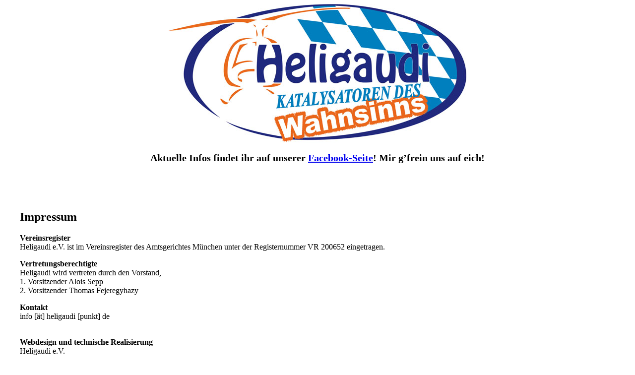

--- FILE ---
content_type: text/html
request_url: https://heligaudi.de/
body_size: 2065
content:
<!DOCTYPE html>
<html>
<head>
    <meta charset="utf-8" />
    <title>Heligaudi - Katalysatoren des Wahnsinns</title>
    <link rel="stylesheet" media="screen" … />
</head>
<body>
    <div style="width: 1200px; margin: 0 auto;">
        <div style="width: 600px; height: 279px; margin: 0 auto; background-image: url(HGLogo.jpg);" ></div>
        <p style="display: block; text-align: center; font-weight: bold; font-size: 20px;">Aktuelle Infos findet ihr auf unserer <a href="https://www.facebook.com/groups/302038010899/?fref=ts">Facebook-Seite</a>! Mir g’frein uns auf eich!<p>
        <br /><br /><br />
        <h2>Impressum</h2>
        <strong>Vereinsregister</strong><br />
        Heligaudi e.V. ist im Vereinsregister des Amtsgerichtes M&uuml;nchen unter der Registernummer VR 200652 eingetragen.
        <p><strong>Vertretungsberechtigte</strong><br />
        Heligaudi wird vertreten durch den Vorstand,<br />
        1. Vorsitzender Alois Sepp<br />
        2. Vorsitzender Thomas Fejeregyhazy</p>
        <p><strong>Kontakt</strong><br />
        info [&auml;t] heligaudi [punkt] de<br /><br /></p>
        <strong>Webdesign und technische Realisierung</strong><br />
        Heligaudi e.V.
        <p><strong>Haftung f&uuml;r Inhalte</strong></p>
        <p>Die Inhalte unserer Seiten wurden mit gr&ouml;&szlig;ter Sorgfalt erstellt. F&uuml;r die Richtigkeit, Vollst&auml;ndigkeit und Aktualit&auml;t der Inhalte k&ouml;nnen wir jedoch keine Gew&auml;hr &uuml;bernehmen.</p>
        <p>Als Diensteanbieter sind wir gem&auml;&szlig; &sect; 6 Abs.1 MDStV und &sect; 8 Abs.1 TDG f&uuml;r eigene Inhalte auf diesen Seiten nach den allgemeinen Gesetzen verantwortlich. Diensteanbieter sind jedoch nicht verpflichtet, die von ihnen &uuml;bermittelten oder gespeicherten fremden Informationen zu &uuml;berwachen oder nach Umst&auml;nden zu forschen, die auf eine rechtswidrige T&auml;tigkeit hinweisen. Verpflichtungen zur Entfernung oder Sperrung der Nutzung von Informationen nach den allgemeinen Gesetzen bleiben hiervon unber&uuml;hrt. Eine diesbez&uuml;gliche Haftung ist jedoch erst ab dem Zeitpunkt der Kenntnis einer konkreten Rechtsverletzung m&ouml;glich. Bei bekannt werden von entsprechenden Rechtsverletzungen werden wir diese Inhalte umgehend entfernen.</p>
        <p><strong>Haftung f&uuml;r Links</strong></p>
        <p>Unser Angebot enth&auml;lt Links zu externen Webseiten Dritter, auf deren Inhalte wir keinen Einfluss haben. Deshalb k&ouml;nnen wir f&uuml;r diese fremden Inhalte auch keine Gew&auml;hr &uuml;bernehmen. F&uuml;r die Inhalte der verlinkten Seiten ist stets der jeweilige Anbieter oder Betreiber der Seiten verantwortlich. Die verlinkten Seiten wurden zum Zeitpunkt der Verlinkung auf m&ouml;gliche Rechtsverst&ouml;&szlig;e &uuml;berpr&uuml;ft. Rechtswidrige Inhalte waren zum Zeitpunkt der Verlinkung nicht erkennbar. Eine permanente inhaltliche Kontrolle der verlinkten Seiten ist jedoch ohne konkrete Anhaltspunkte einer Rechtsverletzung nicht zumutbar. Bei bekannt werden von Rechtsverletzungen werden wir derartige Links umgehend entfernen.</p>
        <p><strong>Urheberrecht</strong></p>
        <p>Die Betreiber der Seiten sind bem&uuml;ht, stets die Urheberrechte anderer zu beachten bzw. auf selbst erstellte sowie lizenzfreie Werke zur&uuml;ckzugreifen.</p>
        <p>Die durch die Seitenbetreiber erstellten Inhalte und Werke auf diesen Seiten unterliegen dem deutschen Urheberrecht. Beitr&auml;ge Dritter sind als solche gekennzeichnet. Die Vervielf&auml;ltigung, Bearbeitung, Verbreitung und jede Art der Verwertung au&szlig;erhalb der Grenzen des Urheberrechtes bed&uuml;rfen der schriftlichen Zustimmung des jeweiligen Autors bzw. Erstellers. Downloads und Kopien dieser Seite sind nur f&uuml;r den privaten, nicht kommerziellen Gebrauch gestattet.</p>
        <p><strong>Datenschutz </strong></p>
        <p>Soweit auf unseren Seiten personenbezogene Daten (beispielsweise Name, Anschrift oder eMail-Adressen) erhoben werden, erfolgt dies soweit m&ouml;glich stets auf freiwilliger Basis. Die Nutzung der Angebote und Dienste ist, soweit m&ouml;glich, stets ohne Angabe personenbezogener Daten m&ouml;glich.</p>
        <p>Der Nutzung von im Rahmen der Impressumspflicht ver&ouml;ffentlichten Kontaktdaten durch Dritte zur &Uuml;bersendung von nicht ausdr&uuml;cklich angeforderter Werbung und Informationsmaterialien wird hiermit ausdr&uuml;cklich widersprochen. Die Betreiber der Seiten behalten sich ausdr&uuml;cklich rechtliche Schritte im Falle der unverlangten Zusendung von Werbeinformationen, etwa durch Spam-Mails, vor.</p><p>Quelle: <a href="http://www.e-recht24.de/muster-disclaimer.htm">Disclaimer</a> von <a href="http://www.e-recht24.de">Anwalt</a> S&ouml;ren Siebert</p>
    </div>
</body>
</html>
